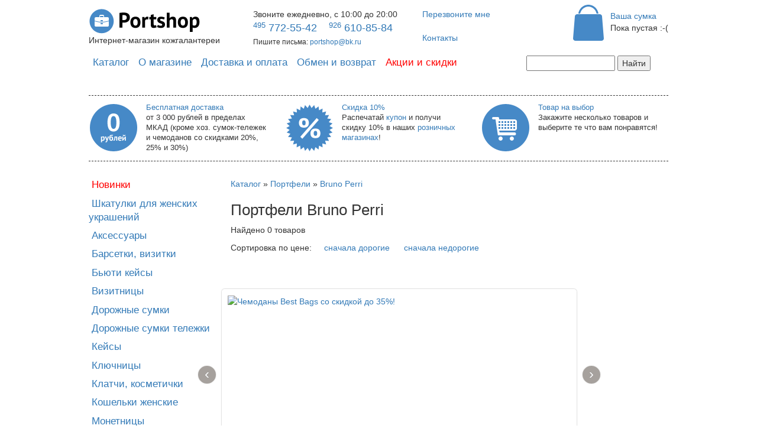

--- FILE ---
content_type: text/html; charset=utf-8
request_url: http://www.portshop.ru/catalog/portfeli/portfeli-bruno-perri/
body_size: 5988
content:
    <!DOCTYPE html>
    <html xmlns="http://www.w3.org/1999/xhtml" xml:lang="ru">
    <head>
        <meta http-equiv="content-type" content="text/html; UTF-8"/>
        
        <title>Портфели Bruno Perri от 11530 руб — купить в Portshop.ru</title>
        <link rel="stylesheet" type="text/css" href="/styles.css"/>
        <link rel="stylesheet" type="text/css" href="/css/cristmas.css"/>
        <link rel="stylesheet" type="text/css" href="/bower_components/bootstrap/dist/css/bootstrap.min.css" />
        <link rel="stylesheet" type="text/css" href="/bower_components/lightbox2/dist/css/lightbox.css" />
                <meta name="description" content="Портфели в интернет магазине Portshop.ru. В каталоге более 200 моделей из кожи и экокожи по доступным ценам. Доставка по Москве и России. Самовывоз в Коньково. Тел.4957725542">
        <meta name="keywords" content="Портфель, купить портфель, портфель мужской, кожаный портфель, портфель мужской кожаный, купить портфель мужской, женские портфели, купить кожаный портфель, магазин портфелей, виды портфелей, портфель из кожи, недорогие портфели, портфель цена">
        <meta name="distribution" content="Global">
        <meta name="rating" content="General">
        <meta name="title" content="Портфели Bruno Perri от 11530 руб — купить в Portshop.ru">
        <meta name="site-created" content="26-01-2003">
        <meta name="expires" content="26-01-2023">
        <meta name="robots" content="index,all">
        <meta name="author" content="Rust , roost@bk.ru">
        <meta name="copyright" content="R&I Ltd.">
        <meta name="publisher_location" content="RU">
        <meta name="home_url" content="">
        <link rel="shortcut icon" href="http://portshop.ru/favicon.ico">
        <script type="text/javascript" src="/js/jquery.min.js"></script>

        <style type="text/css">



        </style>
    </head>
    <body>

    <div class="centered">
        <!--div class="cristmas-shape-new"></div-->
        
<div class="head">
<!--div style="width: 100%; text-align: center;margin-top: -14px;"><img src="/graf1/8mart.jpg"/></div-->

			<div class="logo">
				<a href="/"><img src="/i/design/logo.png" alt="Интернет-магазин кожгалантереи" /></a>
				<!---img src="/graf1/elka.png" height="60px" alt="С Новым Годом!"/--->
				<br />
				Интернет-магазин кожгалантереи
			</div>
<!--LiveInternet counter--><script type="text/javascript"><!--
new Image().src = "//counter.yadro.ru/hit?r"+
escape(document.referrer)+((typeof(screen)=="undefined")?"":
";s"+screen.width+"*"+screen.height+"*"+(screen.colorDepth?
screen.colorDepth:screen.pixelDepth))+";u"+escape(document.URL)+
";"+Math.random();//--></script><!--/LiveInternet-->
			<div class="phones">
				Звоните ежедневно, с 10:00 до 20:00<br />
				<span>
					<a href="tel:+74957725542" class="phone-number"><sup>495</sup> 772-55-42</a> &nbsp;&nbsp;
					<a href="tel:+79266108584" class="phone-number"><sup>926</sup> 610-85-84</a>
				</span><br />
				<small>Пишите письма: <a href="mailto:portshop@bk.ru">portshop@bk.ru</a></small>
			</div>
			<div class="callback">
				<a href="/?razd=telefon">Перезвоните мне</a><br><br>
                <a href="/?razd=feedback"><span>Контакты</span></a>
			</div>
			<div class="basket">
				<a href="/?razd=basket">Ваша сумка</a><br>
				<div id="HeaderCart"></div>
				<div id="cart">
	Пока пустая :-(		</div>
			</div><div style="clear: both;"></div>
		</div>
		<div class="top-navigation row">
		    <div class="col-md-9">
		        <ul class="nav nav-pills header-menu">
				<li role="presentation" ><a href="/catalog/"><span>Каталог</span></a></li>
				<li role="presentation" ><a href="/?razd=info"><span>О магазине</span></a></li>
				<li role="presentation" ><a href="/?razd=delivery"><span>Доставка и оплата</span></a></li>
				<li role="presentation" ><a href="/?razd=return"><span>Обмен и возврат</span></a></li>

				<li role="presentation" ><a href="/catalog/sale/"><span class="red">Акции и скидки</span></a></li>
<!--				<li><a href="/?razd=feedback"><span>Контакты</span></a></li>-->
			</ul>
		    </div>
			<div class="col-md-3 text-right">
			    <script language="JavaScript" type="text/javascript">
<!--
function onFastSearch(){
	text = document.forms.search_form.search
	if(!text.value){
		alert("Заполните поле поиска");
	}
	else if(text.value.length<3){
		alert("Строка поиска не может быть короче 3 символов");
	}
	else{
  		document.forms.search_form.razd.value='search';
		document.forms.search_form.action="/";
		document.forms.search_form.submit();
	}
}
//-->
</script>
<form action="" method="get" name="search_form" onsubmit="onFastSearch()" class="search-form">
	<input type="hidden" name="razd" value="" />
	<input type="text" title="Строка поиска" name="search" class="search-input" />
	<input type="button" value="Найти" onclick="onFastSearch()" />
</form>			</div>
			
		</div>
		<div class="benefits">
			<div class="noindent">
				<a href="/?razd=delivery"><img src="/i/design/benefits-shipping.png" alt="Бесплатная доставка" /></a>
				<a href="/?razd=delivery">Бесплатная доставка</a><br />
                                от 3 000 рублей в пределах МКАД (кроме хоз. сумок-тележек и чемоданов со скидками 20%, 25% и 30%)
			</div>
			<div>
				<a href="/printkup2.html"><img src="/i/design/benefits-discount.png" alt="Скидки!" /></a>
				<a href="/printkup2.html">Скидка 10%</a><br />
				Распечатай <a href="/printkup2.html">купон</a> и получи скидку 10% в наших <a href="/?razd=feedback">розничных магазинах</a>!
			</div>
			<div>
				<a href="/?razd=feedback"><img src="http://portshop.ru/i/design/benefits-offline.png" alt="Оффлайн-магазины" /></a>
				<a href="/?razd=choose">Товар на выбор</a><br />
				Закажите несколько товаров и выберите те что вам понравятся!
			</div>
		</div>
        <div class="catalog-menu_b">
            <br />
<div class="catalog-menu">
<ul class="first">
<li><a href="/catalog/novinki/"  class="red" >Новинки</a></li><li><a href="/catalog/shkatulki-dlya-ukrasheniy/" >Шкатулки для женских украшений</a></li><li><a href="/catalog/aksessuary/" >Аксессуары</a></li><li><a href="/catalog/barsetki/" >Барсетки, визитки</a></li><li><a href="/catalog/byuti-keysy/" >Бьюти кейсы</a></li><li><a href="/catalog/vizitnicy/" >Визитницы</a></li><li><a href="/catalog/dorozhnye-sumki/" >Дорожные сумки</a></li><li><a href="/catalog/sumki-telezhki/" >Дорожные сумки тележки</a></li><li><a href="/catalog/keysy/" >Кейсы</a></li><li><a href="/catalog/klyuchnicy/" >Ключницы</a></li><li><a href="/catalog/klatchi-kosmetichki/" >Клатчи, косметички</a></li><li><a href="/catalog/koshelki-zhenskie/" >Кошельки женские</a></li><li><a href="/catalog/monetnicy/" >Монетницы</a></li><li><a href="/catalog/nesessery/" >Несессеры</a></li><li><a href="/catalog/oblozhki/" >Обложки</a></li><li><a href="/catalog/ochechniki/" >Очечники</a></li><li><a href="/catalog/papki/" >Папки</a></li><li><a href="/catalog/pilot-keysy/" >Пилот-кейсы</a></li><li><a href="/catalog/portmone/" >Портмоне</a></li><li><a href="/catalog/portpledy/" >Портпледы</a></li><li><a href="/catalog/portfeli/" ><span>Портфели</span></a></li><ul class="second"><li><a href="/catalog/portfeli/portfeli-bolinni/">Bolinni</a></li><li><a href="/catalog/portfeli/portfeli-gianni-conti/">Gianni Conti</a></li><li><a href="/catalog/portfeli/portfeli-gillivo/">Gillivo</a></li><li><a href="/catalog/portfeli/portfeli-giorgio-ferretti/">Giorgio Ferretti</a></li><li><a href="/catalog/portfeli/portfeli-mr-pap/">Mr.Pap</a></li><li><a href="/catalog/portfeli/portfeli-sergio-belotti/">Sergio Belotti</a></li></ul><li><a href="/catalog/remni/" >Ремни</a></li><li><a href="/catalog/ryukzaki/" >Рюкзаки</a></li><li><a href="/catalog/sumki-planshety/" >Сумки планшеты</a></li><li><a href="/catalog/sumki-dlya-noutbukov/" >Сумки для ноутбуков</a></li><li><a href="/catalog/sumki-zhenskie/" >Сумки женские</a></li><li><a href="/catalog/sumki-na-poyas/" >Сумки на пояс</a></li><li><a href="/catalog/sumki-raznye/" >Сумки разные</a></li><li><a href="/catalog/sumki-muzhskie/" >Сумки мужские</a></li><li><a href="/catalog/telezhki-hozyazstvennye/" >Тележки хозяйственные</a></li><li><a href="/catalog/chemodany/" >Чемоданы</a></li><li><a href="/catalog/chehly-dlya-chemodanov/" >Чехлы для чемоданов</a></li><!--<li><a class="first" href="/?razd=daydream" >На заказ</a></li>-->
<!--<li><a class="first" href="http://1podarki.ru" rel="nofollow">Сувениры и подарки</a></li>-->
</ul>
</div>        </div>
        <div class="body">
            
<!--ТУТ СОДЕРЖИМОЕ ЦЕНТРАЛЬНОГО БЛОКА-->
<div class="content">
    
<div class="goods">
    <div class="bread-crumbs">
        <a href="/catalog/">Каталог</a>&nbsp;&raquo;&nbsp;<a href="/catalog/portfeli/">Портфели</a>&nbsp;&raquo;&nbsp;<a href="/catalog/portfeli/portfeli-bruno-perri/">Bruno Perri</a>
    </div>
    <h1>Портфели Bruno Perri </h1>
    <div class="statya-before">
            </div>
    <div>Найдено 0 товаров</div>
    <div class="sort">Сортировка по цене:
        <a href="/catalog/portfeli/portfeli-bruno-perri/?page=1&sort_by=price-desc" class="">сначала дорогие</a>
        <a href="/catalog/portfeli/portfeli-bruno-perri/?page=1&sort_by=price-asc" class="">сначала недорогие</a>
    </div>
    </div>
<div class="pager">
    <div>
    </div>
</div>

<div class="row">
    <link rel="stylesheet" type="text/css" href="/lib/carousel/css/basic.css">
    <script type="text/javascript" src="/lib/carousel/js/common.js"></script>
    <script type="text/javascript" src="/lib/carousel/js/basic.js"></script>
    <script type="text/javascript" src="/lib/carousel/js/autoscroll.js"></script>
    <div class="jcarousel-main">
        <div class="wrapper">
            <div class="jcarousel-wrapper">
                <div class="jcarousel">
                    <ul>
                        <li><a href="http://www.portshop.ru/promo/chemodani-best-bags-i-it-luggage-kupit-so-skidkoy-/" title="Чемоданы Best Bags со скидкой до 35%!"><img src="/internal_links/src_39.jpg" width="580" height="260" alt="Чемоданы Best Bags со скидкой до 35%!"></a></li>
                    </ul>
                </div>
                <a href="#" class="jcarousel-control-prev">&lsaquo;</a>
                <a href="#" class="jcarousel-control-next">&rsaquo;</a>
                <p class="jcarousel-pagination">

                </p>
            </div>
        </div>
    </div>
    <script>
        $(function() {
            $(".jcarousel")
                .jcarousel({
                    // Core configuration goes here
                    animation: "slow"
                })
                .jcarousel({
                    transitions: true
                })
                .jcarousel({
                    wrap: "both"
                })
                .jcarouselAutoscroll({
                    interval: 3000,
                    target: "+=1",
                    autostart: true
                })
            ;
        });
    </script>
</div>
<div class="row">
    </div>
    </div>        </div>
        <div class="modal fade" id="modalInfoWin" role="dialog" tabindex="-1">
            <div class="modal-dialog"  role="document">
                <div class="modal-content">
                    <div class="modal-header">
                        <button type="button" class="close" data-dismiss="modal" aria-label="Close"><span aria-hidden="true">&times;</span></button>
                        <h4 class="modal-title">&nbsp;</h4>
                    </div>
                    <div class="modal-body">
                        <p></p>
                    </div>
                    <div class="modal-footer">
                        <button type="button" class="btn btn-default" data-dismiss="modal">Закрыть</button>

                    </div>
                </div><!-- /.modal-content -->
            </div><!-- /.modal-dialog -->
        </div><!-- /.modal -->

        <div class="modal fade" id="basketWindow" role="dialog" tabindex="-1">
            <div class="modal-dialog"  role="document">
                <div class="modal-content">
                    <div class="modal-header">
                        <button type="button" class="close" data-dismiss="modal" aria-label="Close"><span aria-hidden="true">&times;</span></button>
                        <h4 class="modal-title">Вы добавили в корзину</h4>
                    </div>
                    <div class="modal-body">
                        <p></p>
                    </div>
                    <div class="modal-footer">
                        <button type="button" class="btn btn-default" data-dismiss="modal">Продолжить покупки</button>
                        <button type="button" class="btn btn-primary gotobasket" data-dismiss="modal">Перейти в корзину</button>

                    </div>
                </div><!-- /.modal-content -->
            </div><!-- /.modal-dialog -->
        </div><!-- /.modal -->

        		<div class="spacer"><!--LiveInternet logo--><a href="http://www.liveinternet.ru/click"
target="_blank"><img src="//counter.yadro.ru/logo?44.6"
title="LiveInternet"
alt="" border="0" width="31" height="31"/></a><!--/LiveInternet--> </div>
		<div class="footer">
			© 2003—2026 Интернет-магазин кожгалантереи Portshop.ru
			<ul>
				<li><a href="/?razd=delivery">Доставка и оплата</a></li>
				<li><a href="/?razd=return">Обмен и возврат</a></li>
				<li><a href="/?razd=feedback">Контакты</a></li>
			</ul>
		</div>
        
        <!-- Yandex.Metrika counter --> <script type="text/javascript"> (function (d, w, c) { (w[c] = w[c] || []).push(function() { try { w.yaCounter41257264 = new Ya.Metrika({ id:41257264, clickmap:true, trackLinks:true, accurateTrackBounce:true, webvisor:true, trackHash:true, ecommerce:"dataLayer" }); } catch(e) { } }); var n = d.getElementsByTagName("script")[0], s = d.createElement("script"), f = function () { n.parentNode.insertBefore(s, n); }; s.type = "text/javascript"; s.async = true; s.src = "https://mc.yandex.ru/metrika/watch.js"; if (w.opera == "[object Opera]") { d.addEventListener("DOMContentLoaded", f, false); } else { f(); } })(document, window, "yandex_metrika_callbacks"); </script> <!-- /Yandex.Metrika counter -->

    </div>


    <script type="text/javascript">

                function sale_info(g) {
            window.open("sale_info.php?g=" + g + "", "discount_info", "directories=0,height=490,width=480,left=300,top=100,location=0,resizable=0,scrollbars=0");
        }
        function koffer_info(g) {
            window.open("koffer_info.php?g=" + g + "", "discount_info", "directories=0,height=600,width=500,left=300,top=100,location=0,resizable=0,scrollbars=0");
        }
        function roncato_info(g) {
            window.open("roncato_info.php?g=" + g + "", "discount_info", "directories=0,height=600,width=500,left=300,top=100,location=0,resizable=0,scrollbars=0");
        }
        function addbuy(sGroupid) {
            window.open("addbuy.php?g=" + sGroupid + "", "portshop_basket", "directories=0,height=220,width=300,left=300,top=200,location=0,resizable=0,scrollbars=0");
        }
        function toBasket(form_id) {
            form_obj = document.getElementById("basket_form_" + form_id);
            colors = document.getElementsByName("color_name_" + form_id);
            color = "";
            color_flag = 0;
            if (colors) {
                for (i = 0; i < colors.length; i++) {
                    color_flag = 1;
                    if (colors[i].checked) color = colors[i].value;
                }
            }
            if (color_flag == 1 && !color) {
                alert("Пожалуйста, выберите цвет товара");
            } else {
                g = form_id;
                url = "/addtobasket.php?g=" + g;
                if (color) url = url + "&color=" + color;
                window.open(url, "_basket", "directories=0,height=220,width=300,left=300,top=200,location=0,resizable=0,scrollbars=0");
            }
            _gaq.push(['_trackEvent', 'Товар добавлен в корзину', 'Нажата кнопка', 'Список товаров']);
        }
    </script>
    <script type="text/javascript" src="/js/all_js.php"></script>
    <script type="text/javascript">
        $(function () {
//            $('#gallery a').lightBox();
            lightbox.option({
                'resizeDuration': 200,
                'wrapAround': true
            })
        });
        var _gaq = _gaq || [];
        _gaq.push(['_setAccount', 'UA-33351240-1']);
        _gaq.push(['_addOrganic', 'images.google.ru', 'q']);
        _gaq.push(['_addOrganic', 'images.yandex.ru', 'text']);
        _gaq.push(['_addOrganic', 'blogs.yandex.ru', 'text']);
        _gaq.push(['_addOrganic', 'blogsearch.google.ru', 'q']);
        _gaq.push(['_addOrganic', 'go.mail.ru', 'q']);
        _gaq.push(['_addOrganic', 'gogo.ru', 'q']);
        _gaq.push(['_addOrganic', 'nova.rambler.ru', 'query']);
        _gaq.push(['_addOrganic', 'images.rambler.ru', 'query']);
        _gaq.push(['_addOrganic', 'list.mail.ru', 'q']);
        _gaq.push(['_addOrganic', 'search.qip.ru', 'query']);
        _gaq.push(['_addOrganic', 'webalta.ru', 'q']);
        _gaq.push(['_addOrganic', 'search.livetool.ru', 'text']);
        _gaq.push(['_addOrganic', 'nigma.ru', 's']);
        _gaq.push(['_addOrganic', 'aport.ru', 'r']);
        _gaq.push(['_addOrganic', 'poisk.ru', 'text']);
        _gaq.push(['_addOrganic', 'go.km.ru', 'sq']);
        _gaq.push(['_addOrganic', 'liveinternet.ru', 'q']);
        _gaq.push(['_addOrganic', 'quintura.ru', 'request']);
        _gaq.push(['_addOrganic', 'ru.search.yahoo.com', 'p']);
        _gaq.push(['_addOrganic', 'ru.yahoo.com', 'p']);
        _gaq.push(['_addOrganic', 'google.com.ua', 'q']);
        decode_utmcontent(); // метод-перекодировщик
        _gaq.push(['_trackPageview']);
        _gaq.push(['_trackPageLoadTime']);
        (function () {
            var ga = document.createElement('script');
            ga.type = 'text/javascript';
            ga.async = true;
            ga.src = ('https:' == document.location.protocol ? 'https://ssl' : 'http://www') + '.google-analytics.com/ga.js';
            var s = document.getElementsByTagName('script')[0];
            s.parentNode.insertBefore(ga, s);
        })();
    </script>
    <script type="text/javascript" src="https://cp.onicon.ru/loader/5433a62272d22ca46100000b.js"></script>
    <script type="text/javascript">
        
    </script>
    <script type="text/javascript" src="/bower_components/lightbox2/dist/js/lightbox.min.js"></script>

    </body>
    </html>


--- FILE ---
content_type: text/css
request_url: http://www.portshop.ru/styles.css
body_size: 3516
content:
/* Reset */
html,
body,
div,
span,
applet,
object,
iframe,
h1,
h2,
h3,
h4,
h5,
h6,
p,
blockquote,
pre,
a,
abbr,
acronym,
address,
big,
cite,
code,
del,
dfn,
em,
img,
ins,
kbd,
q,
s,
samp,
small,
strike,
sub,
sup,
tt,
var,
b,
u,
i,
center,
ul,
li,
dl,
dt,
dd,
ol,
fieldset,
form,
label,
legend,
table,
caption,
tbody,
tfoot,
thead,
tr,
th,
td,
article,
aside,
canvas,
details,
embed,
figure,
figcaption,
footer,
header,
menu,
nav,
output,
ruby,
section,
summary,
time,
mark,
audio,
video {
  margin: 0;
  padding: 0;
  border: 0;
  font-size: 100%;
  font: inherit;
  vertical-align: baseline;
  outline: 0;
}
.strong,
strong {
  font-weight: bold;
}
/* HTML5 display-role reset for older browsers */
article,
aside,
details,
figcaption,
figure,
footer,
header,
menu,
nav,
section {
  display: block;
}
ol,
ul {
  list-style: none;
}
.statya ol,
.statya ul {
  list-style-type: square;
  padding-left: 3em;
}
blockquote,
q {
  quotes: none;
}
blockquote:before,
blockquote:after,
q:before,
q:after {
  content: '';
  content: none;
}
table {
  border-collapse: collapse;
  border-spacing: 0;
}
.b,
b {
  font-weight: bold;
}
.i,
i {
  font-style: italic;
}
*:focus,
input:focus,
textarea:focus,
select:focus {
  /*outline: none;*/
}
textarea {
  resize: none;
}
/* Globals */
@media not all and (-webkit-min-device-pixel-ratio: 0) {
  body {
    font-size: 70%;
  }
}
body {
  font: normal 90% Verdana, sans-serif;
  line-height: 1.4;
  text-align: center;
}
a {
  color: #4689c7;
}
a:hover {
  color: #999;
}
h1 {
  font-size: 26px !important;
  margin-bottom: 0.3em;
}
h2 {
  font-size: 170%;
  margin-bottom: 0.3em;
  margin-top: 0.7em;
}
p {
  margin-bottom: 0.7em;
}
small {
  font-size: 80%;
}
.list {
  margin: 0.5em 0 1em 2em;
}
.list li {
  list-style: disc;
  line-height: 1.4;
  margin-bottom: 0.5em;
}
.centered {
  width: 980px;
  margin: 0 auto;
}
.centered * {
  text-align: left;
}
/* Head */
.head {
  width: 100%;
  margin: 0 0 1em 0;
  padding: 0 0 0 0;
}
.head div {
  float: left;
}
.phones {
  margin-left: 4em;
}
.phones span {
  font-size: 130%;
}
.phones sup {
  font-size: 70%;
}
.callback {
  margin-left: 3em;
}
.basket {
    height: 63px;
    padding: 10px 0 0 64px;
    margin-top: -0.5em;
    background: url(i/design/yourbag.png) no-repeat 0 0;
    float: right !important;
    background-size: contain;
}    
    
/* Top menu */
.top-navigation {
  clear: both;
  width: 100%;
  padding: 1em 0 2em 0;
}
.top-menu {
  clear: both;
}
.top-menu li {
  float: left;
  margin: 0 0 0 1em;
  list-style: none;
}
.top-menu a {
  font-weight: bold;
  line-height: 1.65;
  padding: 0 0 0 10px;
  height: 25px;
  display: inline-block;
  font-size: 120%;
}
.top-menu a span {
  padding: 0 10px 0 0;
  height: 25px;
  display: inline-block;
  text-decoration: underline;
}
.top-menu .active {
  background: url(i/design/top-menu_active.png) top left no-repeat;
}
.top-menu .active span {
  background: #ffffff url(i/design/top-menu_active.png) top right no-repeat;
  color: white;
  padding: 0 10px 0 0;
  text-decoration: none;
}
.top-menu a:hover {
  background: url(i/design/top-menu_hover.png) top left no-repeat;
  color: white;
  padding: 0 0 0 10px;
  text-decoration: underline;
}
.top-menu a span:hover {
  background: #ffffff url(i/design/top-menu_hover.png) top right no-repeat;
  padding: 0 10px 0 0;
}
.search-form {
  float: right;
}
.search-input {
  width: 150px;
}
/* Benefits */
.benefits {
  clear: both;
  overflow: hidden;
  margin: 1em 0 0 0;
  padding: 1em 0;
  border-top: 1px dashed #333;
  border-bottom: 1px dashed #333;
  font-size: 90%;
}
.benefits div {
  float: left;
  width: 300px;
  margin: 0 0 0 2.5em;
  vertical-align: central;
}
.benefits img {
  float: left;
  margin: 0 1em 0 0;
}
/* Catalog menu */
.catalog-menu {
  width: 230px;
  float: left;
}
.catalog-menu li {
  margin-top: 0.5em;
}
.catalog-menu a,
.catalog-menu a span {
  padding: 3px 5px;
  background-color: #FFFFFF;
  border-radius: 5px;
}
.catalog-menu a:hover,
.catalog-menu a span:hover {
  background-color: #CCCCCC;
  text-decoration: none;
}
.catalog-menu .first li {
  font: 120% normal Verdana, sans-serif;
  line-height: 1.4;
}
.catalog-menu .first a span {
  background-color: #CCCCCC;
}
.catalog-menu .second {
  display: block;
  margin-left: 2em;
}
.catalog-menu .second li {
  font: 100% normal Verdana, sans-serif;
  line-height: 1.4;
}
.catalog-menu .second a span {
  background-color: #337ab7;
  color: #FFFFFF;
}
.catalog-menu .second a span:hover {
  background-color: transparent;
}
.catalog-menu .second a:hover {
  background-color: #CCCCCC;
}
.phone-number {
  text-decoration: none;
}
.phone-number:hover,
.phone-number:focus {
  text-decoration: none;
}
/* Old menu */
/* Content */
.content {
  /*float: left;*/
  display: inline-block;
  width: 730px;
  padding-top: 1em;
  font-size: 100%;
}
.bread-crumbs {
  margin: 0 0 1em 0;
}
.sort {
  margin: 0.7em 0 1em 0;
}
.sort a {
  margin-left: 1em;
}
.goods {
  width: 100%;
}
.xs_list {
  display: inline-block;
  float: left;
  width: 200px;
  height: 275px;
  margin: 0 3em 2em 0;
  clear: right;
}
.xs_list .img-round {
  display: block;
  padding: 0;
  height: 180px;
  width: 180px;
}
.xs_list img {
  width: 180px;
}
.xs_list span {
  font: 115% bold Verdana, sans-serif;
}
.xs_list span.old-price {
  text-decoration: line-through;
  font-size: 100%;
  color: #666;
}
.xs_list span.current-price {
  font-weight: bolder;
}
.xs_list2 {
  width: 100%;
}
.xs_list2 > div {
  float: left;
  display: table-cell;
  margin: 0;
  padding: 0;
}
.xs_list2 .img-place {
  width: 50%;
}
.xs_list2 .info-place {
  width: 40%;
}
.xs_list2 .old-price {
  text-decoration: line-through;
  font-size: 100%;
  color: #666;
}
.xs_list2 .item-spec {
  padding: 15px 0;
}
.xs_list2 .item-spec .title {
  font-weight: bold;
}
.xs_list2 .item-spec dt {
  font-weight: bold;
}
.xs_list2 .item-spec dd {
  font-style: italic;
  padding-left: 20px;
}
.xs_list2 img {
  float: left;
  margin-right: 2em;
}
.xs_list2 div.big_img {
  width: 95%;
  height: 350px;
}
.xs_list2 #big_img {
  width: 100%;
}
.xs_list2 .price {
  font-size: 150%;
  line-height: 1.5;
}
.xs_list2 input {
  margin-left: 1em;
  vertical-align: text-bottom;
}
.xs_list2 cite {
  top: 170px;
  z-index: 50;
}
.red {
  color: red;
}
.xs_promo {
  /*border: 1px solid #000;*/
  padding: 0 .5em;
  margin: 0 1em 2em 0;
  min-height: 250px;
  max-width: 300px;
}
.discount-info {
  margin: 0.7em 0 0 0;
}
div.pager nav {
  margin: 0 auto;
  text-align: center;
  margin-bottom: 1em;
  clear: both;
}
div.pager nav .pagination li > a,
div.pager nav .pagination li > span {
  border-radius: 0px;
}
div.pager nav .pagination li:first-child > a,
div.pager nav .pagination li:first-child > span {
  border-top-left-radius: 5px;
  border-bottom-left-radius: 5px;
}
div.pager nav .pagination li:last-child > a,
div.pager nav .pagination li:last-child > span {
  border-top-right-radius: 5px;
  border-bottom-right-radius: 5px;
}
.all-goods {
  text-align: center;
  border-bottom: 1px solid #555;
  padding: 0 0 .5em 0;
  clear: both;
  margin: -3em 0 2em 0;
}
.all-goods a {
  margin: 0 auto;
}
.footer {
  width: 100%;
  clear: both;
  border-top: 1px dashed #333;
  padding: 1em 0 1em 0;
  margin-top: 1em;
}
.footer ul {
  float: right;
}
.footer ul li {
  float: left;
  margin: 0 0 0 3em;
}
.spacer {
  clear: both;
}
.noindent {
  margin-left: 0 !important;
}
.completo {
  padding-bottom: 3em;
}
.completo * {
  line-height: 1.2;
  vertical-align: top;
  font-size: 70%;
  color: black;
}
.completo img {
  height: 24px;
  margin-right: 2em;
}
/* Banners begin */
.banner {
  background: url(banner/gill.jpg) no-repeat;
  width: 480px;
  height: 274px;
  margin: 0 auto;
}
.banner a {
  display: inline-block;
  margin: 220px 1em 0 3em;
  font-size: 120%;
  font-weight: bold;
}
/* Checkout */
.checkout td {
  vertical-align: top;
  height: 40px;
  padding-right: 1em;
}
.in-basket td {
  height: 30px;
}
/* Brends.php */
.catalog-menu_b {
  width: 230px;
  float: left;
  display: inline-block;
  font-size: 100%;
}
.body {
  display: inline-block;
  width: 730px;
  padding-top: 1em;
}
/* ?razd=catalog */
.catalog {
  width: 700px;
}
.catalog img {
  width: 200px !important;
  margin-right: 2em;
  border: 1px #ddd solid;
}
.catalog h2 {
  color: #4689c7;
}
.catalog a {
  font-weight: bold;
}
.colors-container {
  display: table;
}
.colors-container .color-item {
  display: table-cell;
  width: 60px;
}
.colors-container .color-item * {
  text-align: center;
}
.colors-container .color-item .color-view {
  display: block;
  height: 20px;
  width: 100%;
}
.separator {
  clear: both;
}
.xs_list cite,
.xs_list2 cite,
.img-round cite {
  background: #F11;
  filter: alpha(opacity=55);
  opacity: .55;
  color: #fff;
  position: absolute;
  top: 10px;
  left: 0;
  width: 90px;
  padding: 10px;
  border-top: 1px solid #999;
}
.sort a {
  padding: 3px;
}
.sort a.active {
  background-color: #cccccc;
  border-color: #cccccc;
  border-radius: 3px;
}
.float {
  float: left;
  height: 240px;
  width: 200px;
  text-align: center;
  margin-right: 2em;
  margin-top: 1em;
}
.container {
  clear: both;
  width: 100%;
}
.container > a {
  width: 50px;
  margin: 0 auto;
  padding-top: 10px;
  display: block;
}
#hidden {
  display: none;
  clear: both;
}
/*
 * jQuery lightBox plugin
 * This jQuery plugin was inspired and based on Lightbox 2 by Lokesh Dhakar (http://www.huddletogether.com/projects/lightbox2/)
 * and adapted to me for use like a plugin from jQuery.
 * @name jquery-lightbox-0.5.css
 * @author Leandro Vieira Pinho - http://leandrovieira.com
 * @version 0.5
 * @date April 11, 2008
 * @category jQuery plugin
 * @copyright (c) 2008 Leandro Vieira Pinho (leandrovieira.com)
 * @license CC Attribution-No Derivative Works 2.5 Brazil - http://creativecommons.org/licenses/by-nd/2.5/br/deed.en_US
 * @example Visit http://leandrovieira.com/projects/jquery/lightbox/ for more informations about this jQuery plugin
 */
#jquery-overlay {
  position: absolute;
  top: 0;
  left: 0;
  z-index: 90;
  width: 100%;
  height: 500px;
}
#jquery-lightbox {
  position: absolute;
  top: 0;
  left: 0;
  width: 100%;
  z-index: 100;
  text-align: center;
  line-height: 0;
}
#jquery-lightbox a img {
  border: none;
}
#lightbox-container-image-box {
  position: relative;
  background-color: #fff;
  width: 250px;
  height: 250px;
  margin: 0 auto;
}
#lightbox-container-image {
  padding: 10px;
}
#lightbox-loading {
  position: absolute;
  top: 40%;
  left: 0%;
  height: 25%;
  width: 100%;
  text-align: center;
  line-height: 0;
}
#lightbox-nav {
  position: absolute;
  top: 0;
  left: 0;
  height: 100%;
  width: 100%;
  z-index: 10;
}
#lightbox-container-image-box > #lightbox-nav {
  left: 0;
}
#lightbox-nav a {
  outline: none;
}
#lightbox-nav-btnPrev,
#lightbox-nav-btnNext {
  width: 49%;
  height: 100%;
  zoom: 1;
  display: block;
}
#lightbox-nav-btnPrev {
  left: 0;
  float: left;
}
#lightbox-nav-btnNext {
  right: 0;
  float: right;
}
#lightbox-container-image-data-box {
  font: 10px Verdana, Helvetica, sans-serif;
  background-color: #fff;
  margin: 0 auto;
  line-height: 1.4em;
  overflow: auto;
  width: 100%;
  padding: 0 10px 0;
}
#lightbox-container-image-data {
  padding: 0 10px;
  color: #666;
}
#lightbox-container-image-data #lightbox-image-details {
  width: 70%;
  float: left;
  text-align: left;
}
#lightbox-image-details-caption {
  font-weight: bold;
}
#lightbox-image-details-currentNumber {
  display: block;
  clear: left;
  padding-bottom: 1.0em;
}
#lightbox-secNav-btnClose {
  width: 103px;
  float: right;
  padding-bottom: 0.7em;
}
.section_body ul {
  list-style-type: disc;
  padding-left: 3em;
}
/* jQuery lightBox plugin - Gallery style */
#gallery ul {
  list-style: none;
}
#gallery ul li {
  display: inline;
}
#gallery ul img {
  border: 2px solid #fff;
}
#gallery ul a:hover img {
  border: 2px solid #ff0000;
  color: #fff;
}
#gallery ul a:hover {
  color: #fff;
}
.xs_list,
.xs_list2 {
  position: relative;
  display: block;
}
.xs_list cite,
.xs_list2 cite {
  background: #F11;
  filter: alpha(opacity=55);
  opacity: .55;
  color: #fff;
  position: absolute;
  top: 10px;
  left: 0;
  width: 90px;
  padding: 10px;
  border-top: 1px solid #999;
}
.xs_list2 cite {
  top: 170px;
}
div.jcarousel {
  width: 580px;
}
.wrapper {
  padding: 0 !important;
}
.header-menu.nav > li > a {
  padding: 0 7px;
  font-size: 120%;
  font-weight: 500;
}
.promo-body p {
  clear: both;
}
.promo-body .xs_list {
  margin: 0;
}


--- FILE ---
content_type: text/css
request_url: http://www.portshop.ru/css/cristmas.css
body_size: 222
content:
.cristmas-shape-new {
  width: 100%;
  height: 141px;
  background: url(/graf1/cristmas.png) repeat-x;
  background-size: contain;
  position: fixed;
  z-index: 10;
  left: 0;
  top: 0;
}

div.head {
  padding-top: 0px;
}


--- FILE ---
content_type: text/css
request_url: http://www.portshop.ru/lib/carousel/css/basic.css
body_size: 691
content:
.wrapper {
  max-width: 600px;
  padding: 0 20px 40px 20px;
  margin: auto;
  float: left;
}
.jcarousel-wrapper {
  margin: 20px auto;
  position: relative;
  border: 10px solid #fff;
  -webkit-border-radius: 5px;
  -moz-border-radius: 5px;
  border-radius: 5px;
  -webkit-box-shadow: 0 0 2px #999;
  -moz-box-shadow: 0 0 2px #999;
  box-shadow: 0 0 2px #999;
}
.jcarousel-wrapper .photo-credits {
  position: absolute;
  right: 15px;
  bottom: 0;
  font-size: 13px;
  color: #fff;
  text-shadow: 0 0 1px rgba(0, 0, 0, 0.85);
  opacity: .66;
}
.jcarousel-wrapper .photo-credits a {
  color: #fff;
}
/** Carousel **/
.jcarousel {
  position: relative;
  overflow: hidden;
  width: 580px;
  height: 260px;
}
.jcarousel ul {
  width: 20000em;
  position: relative;
  list-style: none;
  margin: 0;
  padding: 0;
}
.jcarousel li {
  float: left;
}
/** Carousel Controls **/
.jcarousel-control-prev,
.jcarousel-control-next {
  position: absolute;
  top: 120px;
  width: 30px;
  height: 30px;
  text-align: center;
  background: #4E443C;
  color: #fff;
  text-decoration: none;
  text-shadow: 0 0 1px #000;
  font: 24px/27px Arial, sans-serif;
  -webkit-border-radius: 30px;
  -moz-border-radius: 30px;
  border-radius: 30px;
  -webkit-box-shadow: 0 0 2px #999;
  -moz-box-shadow: 0 0 2px #999;
  box-shadow: 0 0 2px #999;
}
.jcarousel-control-prev {
  left: -50px;
}
.jcarousel-control-next {
  right: -50px;
}
.jcarousel-control-prev:hover span,
.jcarousel-control-next:hover span {
  display: block;
}
.jcarousel-control-prev.inactive,
.jcarousel-control-next.inactive {
  opacity: .5;
  cursor: default;
}
/** Carousel Pagination **/
.jcarousel-pagination {
  position: absolute;
  bottom: 0;
  left: 15px;
}
.jcarousel-pagination a {
  text-decoration: none;
  display: inline-block;
  font-size: 11px;
  line-height: 14px;
  min-width: 14px;
  background: #fff;
  color: #4E443C;
  border-radius: 14px;
  text-align: center;
  margin-right: 2px;
  opacity: .75;
}
.jcarousel-pagination a.active {
  background: #4E443C;
  color: #fff;
  opacity: 1;
  text-shadow: 0 -1px 0 rgba(0, 0, 0, 0.75);
}
